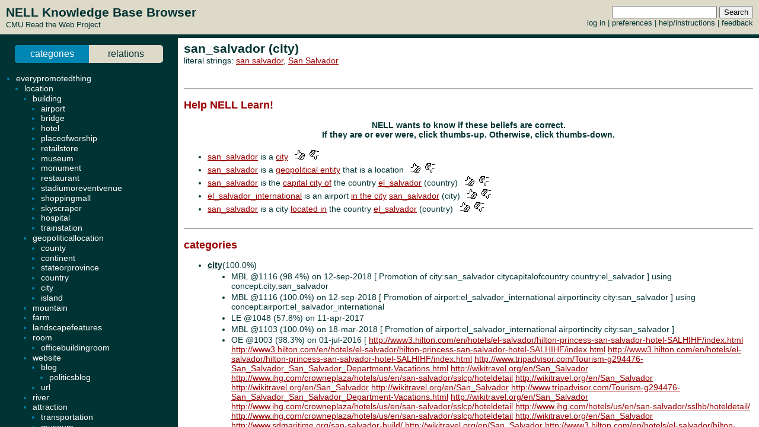

--- FILE ---
content_type: text/html; charset=UTF-8
request_url: http://rtw.ml.cmu.edu/rtw/kbbrowser/entity.php?id=city%3Asan_salvador
body_size: 6575
content:
<?
require_once('config.php');
?>
<html>
<head>
	<link rel="stylesheet" href="../css/browser.css" type="text/css">
</head>
<SCRIPT TYPE="text/javascript">
        if (parent.location.href == self.location.href) {
                if (window.location.href.replace)
                        window.location.replace('./city:san_salvador');
                else
                        // causes problems with back button, but works
                        window.location.href = './city:san_salvador';
        }
</SCRIPT>
<script type="text/javascript" src="../inc/geotags.js"></script>
<script type="text/javascript" src="../inc/jquery.min.js"></script>
<script type="text/javascript" src="http://google-maps-utility-library-v3.googlecode.com/svn/trunk/markerclusterer/src/markerclusterer_compiled.js"></script>
<script type="text/javascript">
jQuery.noConflict();
(function($) {
	$(function() {
		$("#maptoggle").click(function() {
			console.log("click");
			$("#map").slideToggle();
		});
		$(".zoom-map").click(function() {
			var id = $(this).attr("id");
			console.log(id);
			id = id.substring(5,id.length);
			console.log(id);
			$("#map").slideDown();
			zoomOnLocation(geotags.dataByEid[id]);
		});
	});
	console.log("entity initialized.");
})(jQuery);
geotags.data = [
];
geotags.dataByEid = {};
for (var i=0;i<geotags.data.length;i++) { geotags.dataByEid[geotags.data[i].title] = geotags.data[i]; }

</script>
<style>
#mappane {float:right; width:400px;}
#maptoggle {text-align:right;padding-bottom:5px;}
#map {xdisplay:none;height:360px;xmargin:20px 40px; }
#geotags-info {margin-right:10px}
#geotags-info th { font-size:10pt; text-align:left }
#geotags-info td { font-size:9pt; text-align:left }
#geotags-info .label {color:#999;xtext-align:right;padding-right:5px;xwidth:80px;padding-top:5px}
</style>


<SCRIPT TYPE="text/javascript">
  top.document.title = "san_salvador (city) - Read the Web :: NELL KnowledgeBase Browser";
</SCRIPT>
<link href="../css/jquery.qtip.css" rel="stylesheet" type="text/css"/><link href="../css/smoothness/jquery-ui-1.8.7.custom.css" rel="stylesheet" type="text/css"/><script type="text/javascript" src="../inc/jquery.min.js"></script><script type="text/javascript" src="../inc/jquery-ui-1.8.7.custom.min.js"></script><script type="text/javascript" src="../inc/jquery.qtip.min.js"></script>
<script type="text/javascript">

function get_imgfb_state(imgsrc) {
  var lastpart = imgsrc.substring(imgsrc.length-5);
  if (lastpart == "1.gif") return 1;
  else return 0;
}

function commit_feedback(element_id) {
  var factid;
  var stateval;
  if (element_id.substring(0,5) == "fbimg") {
    var lastdash = element_id.lastIndexOf("-");
    factid = element_id.substring(lastdash+1);
    stateval = get_imgfb_state($("#" + element_id).attr("src"));
  } else if (element_id.substring(0,6) == "fbtext") {
    var factid = element_id.substring(element_id.lastIndexOf("-")+1);
    var stateval = $("#" + element_id).val();
  } else {
    alert("Internal error: unrecognized element id " + element_id + "\nFeedback not recorded!");
    return;
  }
  var indicatedval = $("#fbhidden-" + factid).val();

  $.post("feedback.php", { action: "event", controlid: element_id, indicated: indicatedval, state: stateval, from: "2018-09-14 00:42:49" },
         function(data) {
           if (data.substring(0,2) != "ok") {
             alert("Error recording feedback\n" + data);
           } else {
             var results = data.split("=");
             if (results[0] != "ok") {
                 alert("Error parsing server feedback response \"" + results[0] + "\"");
                 return;
             }
             for (var index in results) {
               var cmd = $.trim(results[index]);
               if (cmd == "ok" || cmd == "") continue;
               var elements = cmd.split("||");
               var targets = $("#fbimg-" + elements[0] + "-" + elements[1] + "-" + elements[2]);
               if (targets.length > 0) {
                 targets.attr("src", "../img/fb-" + elements[0] + "-" + elements[3] + ".gif");
                 targets.qtip("option", "content.text", elements[4]);
               }
             }
           }
         });
}

function commit_pfeedback(element_id) {
  if (element_id.substring(0,7) == "pfbtext") {
    var keyval = element_id.substring(element_id.lastIndexOf("-")+1);
    var valval = $("#" + element_id).val();
    $.post("feedback.php", { action: "setp", pid: -1, key: keyval, val: valval, from: "2018-09-14 00:42:49" },
         function(data) {
           if (data.substring(0,2) != "ok") {
             alert("Error recording feedback\n" + data);
           } else {
             var results = data.split("=");
             if (results[0] != "ok") {
                 alert("Error parsing server feedback response \"" + results[0] + "\"");
                 return;
             }
             var riestate = $.trim(results[1]).split(" ");
             var rieval = 0;
             if (riestate[0] > 0 || riestate[1] > 0) rieval = 1;
             var okival = 0;
             if (riestate[2] > 0 || riestate[3] > 0) okival = 1;
             $(".pfbpopup[id^='pfbimg-rie']").attr("src", "../img/fb-baloon-" + rieval + ".gif");
             $(".pfbpopup[id^='pfbimg-oki']").attr("src", "../img/fb-baloon-" + okival + ".gif");
           }
         });
           
  } else {
    alert("Internal error: unrecognized element id " + element_id + "\nFeedback not recorded!");
    return;
  }
}

$(document).ready(function() {
  targets = $("#show_feedback");
  if (targets.length > 0) targets.attr("value", "all");

  $(".fbpopup").click(function() {
    var element_id = $(this).attr("id");
    var lastdash = element_id.lastIndexOf("-");
    factid = element_id.substring(lastdash+1);
    $.get("fbpopup.php", { fbid: factid },
         function(data) {
           $("<div></div>").html(data)
             .dialog({
               title: "All Current Feedback",
               modal: true,
               width: 800,
             });
           })
  });
  $(".fbpopup").qtip({content: {text: false}, show: {effect: false}, hide: {effect: false}, style: {classes: "ui-tooltip-dark", tip: false}});

  $(".pfbpopup").click(function() {
    var element_id = $(this).attr("id");
    var lastdash = element_id.lastIndexOf("-");
    predid = element_id.substring(lastdash+1);
    $.get("fbpopup.php", { pid: predid },
         function(data) {
           $("<div></div>").html(data)
             .dialog({
               title: "All Current Settings",
               modal: true,
               width: 600,
             });
           })
  });
  $(".pfbpopup").qtip({content: {text: false}, show: {effect: false}, hide: {effect: false}, position: {at: "bottom left", my: "top right"}, style: {classes: "ui-tooltip-dark", tip: false}});

  $(".fbimg").click(function(event) {
    commit_feedback($(this).attr("id"));
  });
  $(".fbimg").qtip({content: {text: false}, show: {effect: false}, hide: {effect: false}, style: {classes: "ui-tooltip-dark", tip: false}});
  $(".fbstatic").qtip({content: {text: false}, show: {effect: false}, hide: {effect: false}, style: {classes: "ui-tooltip-dark", tip: false}});

  $(".fbtext").focusout(function(event) {
    if ($(this).attr("value") != $(this).attr("name")) {
      $(this).attr("name", $(this).attr("value"));
      commit_feedback($(this).attr("id"));
    }
  });
  $(".fbtext").keypress(function(event) {
    var keycode = (event.keyCode ? event.keyCode : event.which);
    if(keycode == "13") {
      commit_feedback($(this).attr("id"));
      var textboxes = $(".fbtext");
      var current = textboxes.index(this);
      if (textboxes[current + 1] != null) {
        next = textboxes[current + 1]
        next.focus(); 
        next.select();
      }
      event.stopPropagation();
    }
  });

  $(".pfbtext").focusout(function(event) {
    if ($(this).attr("value") != $(this).attr("name")) {
      $(this).attr("name", $(this).attr("value"));
      commit_pfeedback($(this).attr("id"));
    }
  });
  $(".pfbtext").keypress(function(event) {
    var keycode = (event.keyCode ? event.keyCode : event.which);
    if(keycode == "13") {
      commit_pfeedback($(this).attr("id"));
      var textboxes = $(".pfbtext");
      var current = textboxes.index(this);
      if (textboxes[current + 1] != null) {
        next = textboxes[current + 1]
        next.focus();
        next.select();
      }
      event.stopPropagation();
    }
  });

  $(".entls").mouseenter(function(event) {
    if ($(this).qtip("api")) {
    } else {
      $(this).qtip({
        content: { text: "...", ajax: {url: "literals.php", type: "GET", data: { id : $(this).attr("id") }}},
        show: {effect: false}, hide: {effect: false}, style: {classes: "ui-tooltip-dark", tip: false}
      });
      $(this).qtip("show", event);
    }
  });
});
</script>
<body id="entity" onLoad="javascript: geotags.loaders[geotags.loaders.length]=addSourceMarkers;loadScript();">
<h1>san_salvador (city)</h1>
<p>literal strings: <a target="_blank" href="http://www.google.com/search?q=%22san+salvador%22">san salvador</a>, <a target="_blank" href="http://www.google.com/search?q=%22San+Salvador%22">San Salvador</a><br>
</p>

<br><hr><h2>Help NELL Learn!</h2><h3>NELL wants to know if these beliefs are correct.<br>If they are or ever were, click thumbs-up.  Otherwise, click thumbs-down.</h3><br>
<ul><li><a target="_top" href="./city:san_salvador">san_salvador</a> is a <a target="_top" href="./pred:city">city</a> &nbsp&nbsp<img class="fbimg" id="fbimg-tup-tup-963032" src="../img/fb-tup-0.gif" title="Mark as Correct"/> &nbsp<img class="fbimg" id="fbimg-tdown-tdown-963032" src="../img/fb-tdown-0.gif" title="Mark as incorrect"/><input type="hidden" id="fbhidden-963032" value="san_salvador||city"/></li>
<li><a target="_top" href="./city:san_salvador">san_salvador</a> is a <a target="_top" href="./pred:geopoliticallocation">geopolitical entity</a> that is a location &nbsp&nbsp<img class="fbimg" id="fbimg-tup-tup-963035" src="../img/fb-tup-0.gif" title="Mark as Correct"/> &nbsp<img class="fbimg" id="fbimg-tdown-tdown-963035" src="../img/fb-tdown-0.gif" title="Mark as incorrect"/><input type="hidden" id="fbhidden-963035" value="san_salvador||geopoliticallocation"/></li>
<li><a target="_top" href="./city:san_salvador">san_salvador</a> is the <a target="_top" href="./pred:citycapitalofcountry">capital city of</a> the country <a class="entls" id="entls-281915" target="_top" href="./country:el_salvador">el_salvador</a> (country) &nbsp&nbsp<img class="fbimg" id="fbimg-tup-tup-963039" src="../img/fb-tup-0.gif" title="Mark as Correct"/> &nbsp<img class="fbimg" id="fbimg-tdown-tdown-963039" src="../img/fb-tdown-0.gif" title="Mark as incorrect"/><input type="hidden" id="fbhidden-963039" value="san_salvador||el_salvador||citycapitalofcountry||citycapitalofcountry||city||country"/></li>
<li><a target="_top" href="./airport:el_salvador_international">el_salvador_international</a> is an airport <a target="_top" href="./pred:airportincity">in the city</a> <a class="entls" id="entls-390153" target="_top" href="./city:san_salvador">san_salvador</a> (city) &nbsp&nbsp<img class="fbimg" id="fbimg-tup-tup-10288365s" src="../img/fb-tup-0.gif" title="Mark as Correct"/> &nbsp<img class="fbimg" id="fbimg-tdown-tdown-10288365s" src="../img/fb-tdown-0.gif" title="Mark as incorrect"/><input type="hidden" id="fbhidden-10288365s" value="san_salvador||san_salvador||cityhasairport||airportincity||city||city"/></li>
<li><a target="_top" href="./city:san_salvador">san_salvador</a> is a city <a target="_top" href="./pred:citylocatedincountry">located in</a> the country <a class="entls" id="entls-281915" target="_top" href="./country:el_salvador">el_salvador</a> (country) &nbsp&nbsp<img class="fbimg" id="fbimg-tup-tup-963045" src="../img/fb-tup-0.gif" title="Mark as Correct"/> &nbsp<img class="fbimg" id="fbimg-tdown-tdown-963045" src="../img/fb-tdown-0.gif" title="Mark as incorrect"/><input type="hidden" id="fbhidden-963045" value="san_salvador||el_salvador||citylocatedincountry||citylocatedincountry||city||country"/></li>
</ul><br><hr>


		<h2>categories</h2>
	<ul>
<li class="predicate "><strong><a target="_top" href="./pred:city">city</a></strong>(100.0%)</li><ul class=""><li>MBL @1116 (98.4%) on 12-sep-2018 [&nbsp;Promotion of city:san_salvador citycapitalofcountry country:el_salvador&nbsp;] using concept:city:san_salvador</li><li>MBL @1116 (100.0%) on 12-sep-2018 [&nbsp;Promotion of airport:el_salvador_international airportincity city:san_salvador&nbsp;] using concept:airport:el_salvador_international</li><li>LE @1048 (57.8%) on 11-apr-2017</li><li>MBL @1103 (100.0%) on 18-mar-2018 [&nbsp;Promotion of airport:el_salvador_international airportincity city:san_salvador&nbsp;] </li><li>OE @1003 (98.3%) on 01-jul-2016 [&nbsp;<a target="_blank" href="http://www3.hilton.com/en/hotels/el-salvador/hilton-princess-san-salvador-hotel-SALHIHF/index.html">http://www3.hilton.com/en/hotels/el-salvador/hilton-princess-san-salvador-hotel-SALHIHF/index.html</a> <a target="_blank" href="http://www3.hilton.com/en/hotels/el-salvador/hilton-princess-san-salvador-hotel-SALHIHF/index.html">http://www3.hilton.com/en/hotels/el-salvador/hilton-princess-san-salvador-hotel-SALHIHF/index.html</a> <a target="_blank" href="http://www3.hilton.com/en/hotels/el-salvador/hilton-princess-san-salvador-hotel-SALHIHF/index.html">http://www3.hilton.com/en/hotels/el-salvador/hilton-princess-san-salvador-hotel-SALHIHF/index.html</a> <a target="_blank" href="http://www.tripadvisor.com/Tourism-g294476-San_Salvador_San_Salvador_Department-Vacations.html">http://www.tripadvisor.com/Tourism-g294476-San_Salvador_San_Salvador_Department-Vacations.html</a> <a target="_blank" href="http://wikitravel.org/en/San_Salvador">http://wikitravel.org/en/San_Salvador</a> <a target="_blank" href="http://www.ihg.com/crowneplaza/hotels/us/en/san-salvador/sslcp/hoteldetail">http://www.ihg.com/crowneplaza/hotels/us/en/san-salvador/sslcp/hoteldetail</a> <a target="_blank" href="http://wikitravel.org/en/San_Salvador">http://wikitravel.org/en/San_Salvador</a> <a target="_blank" href="http://wikitravel.org/en/San_Salvador">http://wikitravel.org/en/San_Salvador</a> <a target="_blank" href="http://wikitravel.org/en/San_Salvador">http://wikitravel.org/en/San_Salvador</a> <a target="_blank" href="http://www.tripadvisor.com/Tourism-g294476-San_Salvador_San_Salvador_Department-Vacations.html">http://www.tripadvisor.com/Tourism-g294476-San_Salvador_San_Salvador_Department-Vacations.html</a> <a target="_blank" href="http://wikitravel.org/en/San_Salvador">http://wikitravel.org/en/San_Salvador</a> <a target="_blank" href="http://www.ihg.com/crowneplaza/hotels/us/en/san-salvador/sslcp/hoteldetail">http://www.ihg.com/crowneplaza/hotels/us/en/san-salvador/sslcp/hoteldetail</a> <a target="_blank" href="http://www.ihg.com/hotels/us/en/san-salvador/sslhb/hoteldetail/">http://www.ihg.com/hotels/us/en/san-salvador/sslhb/hoteldetail/</a> <a target="_blank" href="http://www.ihg.com/crowneplaza/hotels/us/en/san-salvador/sslcp/hoteldetail">http://www.ihg.com/crowneplaza/hotels/us/en/san-salvador/sslcp/hoteldetail</a> <a target="_blank" href="http://wikitravel.org/en/San_Salvador">http://wikitravel.org/en/San_Salvador</a> <a target="_blank" href="http://www.sdmaritime.org/san-salvador-build/">http://www.sdmaritime.org/san-salvador-build/</a> <a target="_blank" href="http://wikitravel.org/en/San_Salvador">http://wikitravel.org/en/San_Salvador</a> <a target="_blank" href="http://www3.hilton.com/en/hotels/el-salvador/hilton-princess-san-salvador-hotel-SALHIHF/index.html">http://www3.hilton.com/en/hotels/el-salvador/hilton-princess-san-salvador-hotel-SALHIHF/index.html</a> <a target="_blank" href="http://wikitravel.org/en/San_Salvador">http://wikitravel.org/en/San_Salvador</a> <a target="_blank" href="http://www3.hilton.com/en/hotels/el-salvador/hilton-princess-san-salvador-hotel-SALHIHF/index.html">http://www3.hilton.com/en/hotels/el-salvador/hilton-princess-san-salvador-hotel-SALHIHF/index.html</a> &nbsp;] using san_salvador</li></ul>
<li class="predicate "><strong><a target="_top" href="./pred:geopoliticalorganization">geopoliticalorganization</a></strong>(100.0%)</li><ul class=""><li>OE @1024 (85.2%) on 27-oct-2016 [&nbsp;<a target="_blank" href="http://www.tripadvisor.com/Tourism-g294476-San_Salvador_San_Salvador_Department-Vacations.html">http://www.tripadvisor.com/Tourism-g294476-San_Salvador_San_Salvador_Department-Vacations.html</a> <a target="_blank" href="http://www3.hilton.com/en/hotels/el-salvador/hilton-princess-san-salvador-hotel-SALHIHF/index.html">http://www3.hilton.com/en/hotels/el-salvador/hilton-princess-san-salvador-hotel-SALHIHF/index.html</a> <a target="_blank" href="http://www3.hilton.com/en/hotels/el-salvador/hilton-princess-san-salvador-hotel-SALHIHF/index.html">http://www3.hilton.com/en/hotels/el-salvador/hilton-princess-san-salvador-hotel-SALHIHF/index.html</a> <a target="_blank" href="http://wikitravel.org/en/San_Salvador">http://wikitravel.org/en/San_Salvador</a> <a target="_blank" href="http://www3.hilton.com/en/hotels/el-salvador/hilton-princess-san-salvador-hotel-SALHIHF/index.html">http://www3.hilton.com/en/hotels/el-salvador/hilton-princess-san-salvador-hotel-SALHIHF/index.html</a> <a target="_blank" href="http://wikitravel.org/en/San_Salvador">http://wikitravel.org/en/San_Salvador</a> <a target="_blank" href="http://wikitravel.org/en/San_Salvador">http://wikitravel.org/en/San_Salvador</a> <a target="_blank" href="http://www.ihg.com/holidayinn/hotels/us/en/san-salvador/sslrc/hoteldetail">http://www.ihg.com/holidayinn/hotels/us/en/san-salvador/sslrc/hoteldetail</a> <a target="_blank" href="http://www.ihg.com/holidayinn/hotels/us/en/san-salvador/sslrc/hoteldetail">http://www.ihg.com/holidayinn/hotels/us/en/san-salvador/sslrc/hoteldetail</a> <a target="_blank" href="http://www.ldschurchtemples.com/sansalvador/">http://www.ldschurchtemples.com/sansalvador/</a> <a target="_blank" href="http://wikitravel.org/en/San_Salvador">http://wikitravel.org/en/San_Salvador</a> <a target="_blank" href="http://wikitravel.org/en/San_Salvador">http://wikitravel.org/en/San_Salvador</a> <a target="_blank" href="http://wikitravel.org/en/San_Salvador">http://wikitravel.org/en/San_Salvador</a> <a target="_blank" href="http://wikitravel.org/en/San_Salvador">http://wikitravel.org/en/San_Salvador</a> <a target="_blank" href="http://wikitravel.org/en/San_Salvador">http://wikitravel.org/en/San_Salvador</a> <a target="_blank" href="http://www.ihg.com/crowneplaza/hotels/us/en/san-salvador/sslcp/hoteldetail">http://www.ihg.com/crowneplaza/hotels/us/en/san-salvador/sslcp/hoteldetail</a> <a target="_blank" href="http://www.ihg.com/crowneplaza/hotels/us/en/san-salvador/sslcp/hoteldetail">http://www.ihg.com/crowneplaza/hotels/us/en/san-salvador/sslcp/hoteldetail</a> <a target="_blank" href="http://www.sdmaritime.org/san-salvador-build/">http://www.sdmaritime.org/san-salvador-build/</a> <a target="_blank" href="http://wikitravel.org/en/San_Salvador">http://wikitravel.org/en/San_Salvador</a> &nbsp;] using san_salvador</li><li>CPL @1111 (94.4%) on 25-jun-2018 [&nbsp;"_ 's World Trade Center" "NGO based in _" "_ 's historic center" "Republics of _" "such cities as _" "citizens of _" "_ is a cosmopolitan city" "U.S. embassy in _" "capital cities of _" "American embassy in _" "Israeli embassy in _" "triumphal entry into _" "capital of _" "beautiful island of _" "computer resevation system in _" "northwest coast of _" "Labs My Trips/Alerts Travel Guide Cheap Flights from _" "historic centre of _" "metropolitan areas of _" "cities like _" "big cities like _" "archbishop of _" "beaches in _" "resevation system in _" "larger cities like _" "_ Get an online CV" "Guide Cheap Flights from _" "resort of _" "old guy from _" "embassies in _" "governor of _" "station chief in _" "town of _" "east coast of _" "_ 's International Airport" "_ 's downtown core" "eastern suburbs of _" "government of _" "_ is the capital city" "capitals such as _" "coast of _" "computer reservation system in _" "refugee camp in _" "shores of _" "hotel options in _" "_ 's University" "Central American country of _" "attorney general of _" "beach in _" "Spanish language schools in _" "_ 's international airport" "American cities like _" "provincial capital of _" "recent earthquake in _" "_ 's capital" "Travel Guide Cheap Flights from _" "FareCompare Labs My Trips/Alerts Travel Guide Cheap Flights from _" "west coast of _" "historic center of _" "capital city of _" "_ is a tropical country" "recent immigrant from _" "cities of _" "French embassy in _" "CIA station chief in _" "U.S. embassies in _" "waters off _" "eastern suburb of _" "US embassy in _" "city of _" "U.S. mission in _" "Government of _" "liaison office in _" "province of _" "My Trips/Alerts Travel Guide Cheap Flights from _" "island of _" "international cities such as _" "American country of _" "islands of _" "beaches of _" "_ is not the only country" "Trips/Alerts Travel Guide Cheap Flights from _" "reservation system in _" "vibrant city of _"&nbsp;] using san_salvador</li><li>SEAL @586 (50.0%) on 04-jun-2012 [&nbsp;<a target="_blank" href="http://www.wegotplayers.com/signup">1</a>&nbsp;] using san_salvador</li></ul>
<li class="predicate "><strong><a target="_top" href="./pred:visualizablescene">visualizablescene</a></strong>(100.0%)</li><ul class=""><li>CPL @1105 (97.0%) on 25-mar-2018 [&nbsp;"real estate in _" "hotels in _" "hotel in _" "resorts in _" "current weather in _" "airlines flight from _"&nbsp;] using san_salvador</li><li>OE @986 (93.9%) on 21-mar-2016 [&nbsp;<a target="_blank" href="http://www3.hilton.com/en/hotels/el-salvador/hilton-princess-san-salvador-hotel-SALHIHF/index.html">http://www3.hilton.com/en/hotels/el-salvador/hilton-princess-san-salvador-hotel-SALHIHF/index.html</a> <a target="_blank" href="http://wikitravel.org/en/San_Salvador">http://wikitravel.org/en/San_Salvador</a> <a target="_blank" href="http://www3.hilton.com/en/hotels/el-salvador/hilton-princess-san-salvador-hotel-SALHIHF/index.html">http://www3.hilton.com/en/hotels/el-salvador/hilton-princess-san-salvador-hotel-SALHIHF/index.html</a> <a target="_blank" href="http://www.tripadvisor.com/Tourism-g294476-San_Salvador_San_Salvador_Department-Vacations.html">http://www.tripadvisor.com/Tourism-g294476-San_Salvador_San_Salvador_Department-Vacations.html</a> <a target="_blank" href="http://www.ihg.com/crowneplaza/hotels/us/en/san-salvador/sslcp/hoteldetail">http://www.ihg.com/crowneplaza/hotels/us/en/san-salvador/sslcp/hoteldetail</a> <a target="_blank" href="http://www3.hilton.com/en/hotels/el-salvador/hilton-princess-san-salvador-hotel-SALHIHF/index.html">http://www3.hilton.com/en/hotels/el-salvador/hilton-princess-san-salvador-hotel-SALHIHF/index.html</a> <a target="_blank" href="http://www.ihg.com/hotels/us/en/san-salvador/sslhb/hoteldetail/">http://www.ihg.com/hotels/us/en/san-salvador/sslhb/hoteldetail/</a> <a target="_blank" href="http://www3.hilton.com/en/hotels/el-salvador/hilton-princess-san-salvador-hotel-SALHIHF/index.html">http://www3.hilton.com/en/hotels/el-salvador/hilton-princess-san-salvador-hotel-SALHIHF/index.html</a> <a target="_blank" href="http://wikitravel.org/en/San_Salvador">http://wikitravel.org/en/San_Salvador</a> <a target="_blank" href="http://www.sdmaritime.org/san-salvador-build/">http://www.sdmaritime.org/san-salvador-build/</a> <a target="_blank" href="http://wikitravel.org/en/San_Salvador">http://wikitravel.org/en/San_Salvador</a> <a target="_blank" href="http://wikitravel.org/en/San_Salvador">http://wikitravel.org/en/San_Salvador</a> <a target="_blank" href="http://www.tripadvisor.com/Tourism-g294476-San_Salvador_San_Salvador_Department-Vacations.html">http://www.tripadvisor.com/Tourism-g294476-San_Salvador_San_Salvador_Department-Vacations.html</a> <a target="_blank" href="http://wikitravel.org/en/San_Salvador">http://wikitravel.org/en/San_Salvador</a> <a target="_blank" href="http://wikitravel.org/en/San_Salvador">http://wikitravel.org/en/San_Salvador</a> <a target="_blank" href="http://wikitravel.org/en/San_Salvador">http://wikitravel.org/en/San_Salvador</a> <a target="_blank" href="http://wikitravel.org/en/San_Salvador">http://wikitravel.org/en/San_Salvador</a> &nbsp;] using san_salvador</li></ul>
<li class="predicate "><strong><a target="_top" href="./pred:geopoliticallocation">geopoliticallocation</a></strong>(95.5%)</li><ul class=""><li>OE @982 (90.2%) on 29-feb-2016 [&nbsp;<a target="_blank" href="http://www3.hilton.com/en/hotels/el-salvador/hilton-princess-san-salvador-hotel-SALHIHF/index.html">http://www3.hilton.com/en/hotels/el-salvador/hilton-princess-san-salvador-hotel-SALHIHF/index.html</a> <a target="_blank" href="http://www3.hilton.com/en/hotels/el-salvador/hilton-princess-san-salvador-hotel-SALHIHF/index.html">http://www3.hilton.com/en/hotels/el-salvador/hilton-princess-san-salvador-hotel-SALHIHF/index.html</a> <a target="_blank" href="http://wikitravel.org/en/San_Salvador">http://wikitravel.org/en/San_Salvador</a> <a target="_blank" href="http://www3.hilton.com/en/hotels/el-salvador/hilton-princess-san-salvador-hotel-SALHIHF/index.html">http://www3.hilton.com/en/hotels/el-salvador/hilton-princess-san-salvador-hotel-SALHIHF/index.html</a> <a target="_blank" href="http://www3.hilton.com/en/hotels/el-salvador/hilton-princess-san-salvador-hotel-SALHIHF/index.html">http://www3.hilton.com/en/hotels/el-salvador/hilton-princess-san-salvador-hotel-SALHIHF/index.html</a> <a target="_blank" href="http://wikitravel.org/en/San_Salvador">http://wikitravel.org/en/San_Salvador</a> <a target="_blank" href="http://www.tripadvisor.com/Tourism-g294476-San_Salvador_San_Salvador_Department-Vacations.html">http://www.tripadvisor.com/Tourism-g294476-San_Salvador_San_Salvador_Department-Vacations.html</a> <a target="_blank" href="http://wikitravel.org/en/San_Salvador">http://wikitravel.org/en/San_Salvador</a> <a target="_blank" href="http://wikitravel.org/en/San_Salvador">http://wikitravel.org/en/San_Salvador</a> <a target="_blank" href="http://www.ihg.com/holidayinn/hotels/us/en/san-salvador/sslrc/hoteldetail">http://www.ihg.com/holidayinn/hotels/us/en/san-salvador/sslrc/hoteldetail</a> <a target="_blank" href="http://www.ihg.com/holidayinn/hotels/us/en/san-salvador/sslrc/hoteldetail">http://www.ihg.com/holidayinn/hotels/us/en/san-salvador/sslrc/hoteldetail</a> <a target="_blank" href="http://www.ihg.com/hotels/us/en/san-salvador/sslhb/hoteldetail/">http://www.ihg.com/hotels/us/en/san-salvador/sslhb/hoteldetail/</a> <a target="_blank" href="http://wikitravel.org/en/San_Salvador">http://wikitravel.org/en/San_Salvador</a> <a target="_blank" href="http://www.ihg.com/crowneplaza/hotels/us/en/san-salvador/sslcp/hoteldetail">http://www.ihg.com/crowneplaza/hotels/us/en/san-salvador/sslcp/hoteldetail</a> <a target="_blank" href="http://wikitravel.org/en/San_Salvador">http://wikitravel.org/en/San_Salvador</a> <a target="_blank" href="http://www.ihg.com/crowneplaza/hotels/us/en/san-salvador/sslcp/hoteldetail">http://www.ihg.com/crowneplaza/hotels/us/en/san-salvador/sslcp/hoteldetail</a> <a target="_blank" href="http://wikitravel.org/en/San_Salvador">http://wikitravel.org/en/San_Salvador</a> <a target="_blank" href="http://www.tripadvisor.com/Tourism-g294476-San_Salvador_San_Salvador_Department-Vacations.html">http://www.tripadvisor.com/Tourism-g294476-San_Salvador_San_Salvador_Department-Vacations.html</a> <a target="_blank" href="http://www.ihg.com/crowneplaza/hotels/us/en/san-salvador/sslcp/hoteldetail">http://www.ihg.com/crowneplaza/hotels/us/en/san-salvador/sslcp/hoteldetail</a> &nbsp;] using san_salvador</li><li>CPL @1115 (89.6%) on 26-aug-2018 [&nbsp;"real estate in _" "hotels in _" "hotel in _" "resorts in _" "estate in _"&nbsp;] using san_salvador</li><li>SEAL @809 (53.8%) on 31-jan-2014 [&nbsp;<a target="_blank" href="http://www.relaxladies.com/escorts-mexico-df">1</a> <a target="_blank" href="http://www.relaxladies.com/escorts-dubai">2</a>&nbsp;] using san_salvador</li></ul>
	</ul>
		<h2>relations</h2>
	
	
	<ul><ul>

	
</ul><li class="predicate "><strong><a target="_top" href="./pred:citycapitalofcountry">citycapitalofcountry</a></strong></li><ul><li class=""><a class="entls" id="entls-281915" target="_top" href="./country:el_salvador">el_salvador</a> (country) (98.4%)</li><ul class="src "><li>CPL @1094 (98.4%) on 01-jan-2018 [&nbsp;"arg2 and the world About arg1" "arg2 Travel Books on arg1" "arg2 National Symphony Orchestra in arg1" "arg2 Capital city arg1" "arg2 capital city of arg1" "arg2 based in places like arg1"&nbsp;] using (san_salvador, el_salvador)</li></ul>
</ul><li class="predicate "><strong><a target="_top" href="./pred:cityhasairport">cityhasairport</a></strong></li><ul><li class=""><a class="entls" id="entls-6510562" target="_top" href="./airport:el_salvador_international">el_salvador_international</a> (100.0%)</li><ul class="src "><li>OE @821 (100.0%) on 09-mar-2014 [&nbsp;<a target="_blank" href=""></a> <a target="_blank" href=""></a> <a target="_blank" href=""></a> <a target="_blank" href=""></a> <a target="_blank" href=""></a> <a target="_blank" href=""></a> <a target="_blank" href=""></a> <a target="_blank" href=""></a> <a target="_blank" href=""></a> <a target="_blank" href=""></a> <a target="_blank" href=""></a> &nbsp;] using (el_salvador_international, san_salvador)</li><li>CPL @1094 (98.4%) on 01-jan-2018 [&nbsp;"arg1 Airport in arg2" "arg1 Airport Car deals arg2" "arg1 Airport Search flights to arg2" "arg1 Airport Flights to arg2" "arg1 Airport Flights from arg2" "arg1 Airport is located in arg2"&nbsp;] using (el_salvador_international, san_salvador)</li></ul>
</ul><li class="predicate "><strong><a target="_top" href="./pred:citylocatedincountry">citylocatedincountry</a></strong></li><ul><li class=""><a class="entls" id="entls-281915" target="_top" href="./country:el_salvador">el_salvador</a> (country) (100.0%)</li><ul class="src "><li>PRA @960 (100.0%) on 10-nov-2015 [&nbsp;"Y~_z-concept:stateorprovince:states~concept:statelocatedingeopoliticallocation,concept:geopoliticallocationcontainscountry" "Y~_z-concept:stateorprovince:states~concept:statelocatedingeopoliticallocation" "Y~X0~concept:mutualproxyfor,concept:countrycapital,concept:proxyfor" "Y~X0~concept:cityhasairport,concept:subpartof,concept:citylocatedingeopoliticallocation" "Y~X0~concept:proxyfor,concept:countrycapital,concept:proxyfor"&nbsp;] using (san_salvador, el_salvador)</li><li>Sempasre @1048 (75.0%) on 11-apr-2017 [&nbsp;"Alianza plays its home games at Estadio Cuscatl??n in San Salvador , El Salvador ."&nbsp;] using (san_salvador, el_salvador)</li><li>SEAL @167 (93.8%) on 17-nov-2010 [&nbsp;<a target="_blank" href="http://tunein.com/radio/Trans-World-Radio-1233-s14150/">1</a> <a target="_blank" href="http://www.happyzebra.com/timezones-worldclock/difference-between-Limassol-and-San%20Salvador.php">2</a> <a target="_blank" href="http://www.timezonedistance.com/difference-between-San%20Salvador-El%20Salvador-and-Limassol-Cyprus.php">3</a> <a target="_blank" href="http://www.pkf.com/pkf-firms?countries=cayman+islands%2Ccyprus%2Cel+salvador">4</a>&nbsp;] using (san_salvador, el_salvador)</li><li>CPL @1094 (98.4%) on 01-jan-2018 [&nbsp;"arg2 and the world About arg1" "arg2 You are looking at arg1" "arg2 Export of personal effects to arg1" "arg2 National Symphony Orchestra in arg1" "arg2 Capital city arg1" "arg2 based in places like arg1"&nbsp;] using (san_salvador, el_salvador)</li></ul>
</ul><li class="predicate "><strong><a target="_top" href="./pred:mutualproxyfor">mutualproxyfor</a></strong></li><ul><li class=""><a class="entls" id="entls-281915" target="_top" href="./country:el_salvador">el_salvador</a> (country) (99.2%)</li><ul class="src "><li>SEAL @182 (75.0%) on 04-jan-2011 [&nbsp;<a target="_blank" href="http://www.itry2fly.com/">1</a> <a target="_blank" href="http://www.topweddinglinks.com/Elopement.html">2</a>&nbsp;] using (el_salvador, san_salvador)</li><li>SEAL @182 (75.0%) on 04-jan-2011 [&nbsp;<a target="_blank" href="http://www.itry2fly.com/">1</a> <a target="_blank" href="http://www.topweddinglinks.com/Elopement.html">2</a>&nbsp;] using (san_salvador, el_salvador)</li></ul>
<li class=""><a class="entls" id="entls-281885" target="_top" href="./city:el_salvador">el_salvador</a> (city) (93.8%)</li><ul class="src "><li>SEAL @182 (75.0%) on 04-jan-2011 [&nbsp;<a target="_blank" href="http://www.itry2fly.com/">1</a> <a target="_blank" href="http://www.topweddinglinks.com/Elopement.html">2</a>&nbsp;] using (el_salvador, san_salvador)</li><li>SEAL @182 (75.0%) on 04-jan-2011 [&nbsp;<a target="_blank" href="http://www.itry2fly.com/">1</a> <a target="_blank" href="http://www.topweddinglinks.com/Elopement.html">2</a>&nbsp;] using (san_salvador, el_salvador)</li></ul>
<li class=""><a class="entls" id="entls-281885" target="_top" href="./city:el_salvador">el_salvador</a> (city) (93.8%)</li><ul class="src "><li>SEAL @182 (75.0%) on 04-jan-2011 [&nbsp;<a target="_blank" href="http://www.itry2fly.com/">1</a> <a target="_blank" href="http://www.topweddinglinks.com/Elopement.html">2</a>&nbsp;] using (el_salvador, san_salvador)</li><li>SEAL @182 (75.0%) on 04-jan-2011 [&nbsp;<a target="_blank" href="http://www.itry2fly.com/">1</a> <a target="_blank" href="http://www.topweddinglinks.com/Elopement.html">2</a>&nbsp;] using (san_salvador, el_salvador)</li></ul>
<p align=center><h3>NELL has only weak evidence for items listed in grey</h3></p></ul><li class="predicate candidate"><strong><a target="_top" href="./pred:citycapitalofcountry">citycapitalofcountry</a></strong></li><ul><li class="candidate"><a class="entls" id="entls-544304" target="_top" href="./country:republic_of_el_salvador">republic_of_el_salvador</a></li><ul class="src candidate"><li>SEAL @334 (87.5%) on 04-jul-2011 [&nbsp;<a target="_blank" href="http://www.top40-charts.info/?title=List_of_North_American_countries">1</a> <a target="_blank" href="http://www.enotes.com/topic/List_of_sovereign_states_and_dependent_territories_in_North_America">2</a> <a target="_blank" href="http://www.artrocker.com/rrpedia/List_of_North_American_countries_and_territories">3</a>&nbsp;] using (san_salvador, republic_of_el_salvador)</li></ul>
</ul><li class="predicate candidate"><strong><a target="_top" href="./pred:citycapitalofstate">citycapitalofstate</a></strong></li><ul><li class="candidate"><a class="entls" id="entls-384709" target="_top" href="./stateorprovince:hidalgo">hidalgo</a></li><ul class="src candidate"><li>SEAL @337 (50.0%) on 07-jul-2011 [&nbsp;<a target="_blank" href="http://www.globalwarmingart.com/wiki/Wikipedia:Pachuca,_Hidalgo">1</a>&nbsp;] using (hidalgo, san_salvador)</li></ul>
</ul><li class="predicate candidate"><strong><a target="_top" href="./pred:cityhotels">cityhotels</a></strong></li><ul><li class="candidate"><a class="entls" id="entls-362599" target="_top" href="./hotel:intercontinental">intercontinental</a></li><ul class="src candidate"><li>CPL @1116 (75.0%) on 06-sep-2018 [&nbsp;"arg1 Hotels Group hotels in arg2" "arg1 Hotel in arg2"&nbsp;] using (intercontinental, san_salvador)</li></ul>
</ul><li class="predicate candidate"><strong><a target="_top" href="./pred:geopoliticallocationcontainsstate">geopoliticallocationcontainsstate</a></strong></li><ul><li class="candidate"><a class="entls" id="entls-15265" target="_top" href="./stateorprovince:states">states</a></li><ul class="src candidate"><li>CPL @1098 (75.0%) on 21-jan-2018 [&nbsp;"arg2 and then to the United arg1" "arg2 and the United arg1"&nbsp;] using (states, san_salvador)</li></ul>
</ul><li class="predicate candidate"><strong><a target="_top" href="./pred:inverseoflanguegeschoolincity">inverseoflanguegeschoolincity</a></strong></li><ul><li class="candidate"><a class="entls" id="entls-389900" target="_top" href="./language:spanish_language">spanish_language</a></li><ul class="src candidate"><li>SEAL @596 (50.0%) on 17-jun-2012 [&nbsp;<a target="_blank" href="http://www.ranker.com/list/countries-where-spanish-is-the-official-language/best-world-journeys">1</a>&nbsp;] using (spanish_language, san_salvador)</li></ul>
</ul><li class="predicate candidate"><strong><a target="_top" href="./pred:mutualproxyfor">mutualproxyfor</a></strong></li><ul><li class="candidate"><a class="entls" id="entls-281334" target="_top" href="./mountainrange:el_salvador">el_salvador</a> (mountainrange)</li><ul class="src candidate"><li>SEAL @182 (75.0%) on 04-jan-2011 [&nbsp;<a target="_blank" href="http://www.itry2fly.com/">1</a> <a target="_blank" href="http://www.topweddinglinks.com/Elopement.html">2</a>&nbsp;] using (el_salvador, san_salvador)</li><li>SEAL @182 (75.0%) on 04-jan-2011 [&nbsp;<a target="_blank" href="http://www.itry2fly.com/">1</a> <a target="_blank" href="http://www.topweddinglinks.com/Elopement.html">2</a>&nbsp;] using (san_salvador, el_salvador)</li></ul>
</ul><li class="predicate candidate"><strong><a target="_top" href="./pred:citycapitalofcountry">citycapitalofcountry</a></strong></li><ul><li class="candidate"><a class="entls" id="entls-281885" target="_top" href="./city:el_salvador">el_salvador</a> (city)</li><ul class="src candidate"><li>CPL @1094 (98.4%) on 01-jan-2018 [&nbsp;"arg2 and the world About arg1" "arg2 Travel Books on arg1" "arg2 National Symphony Orchestra in arg1" "arg2 Capital city arg1" "arg2 capital city of arg1" "arg2 based in places like arg1"&nbsp;] using (san_salvador, el_salvador)</li></ul>
<li class="candidate"><a class="entls" id="entls-544305" target="_top" href="./ethnicgroup:salvadorans">salvadorans</a></li><ul class="src candidate"><li>CPL @1096 (50.0%) on 18-jan-2018 [&nbsp;"arg1 is the capitol of arg2"&nbsp;] using (san_salvador, salvadorans)</li></ul>
<li class="candidate"><a class="entls" id="entls-281334" target="_top" href="./mountainrange:el_salvador">el_salvador</a> (mountainrange)</li><ul class="src candidate"><li>CPL @1094 (98.4%) on 01-jan-2018 [&nbsp;"arg2 and the world About arg1" "arg2 Travel Books on arg1" "arg2 National Symphony Orchestra in arg1" "arg2 Capital city arg1" "arg2 capital city of arg1" "arg2 based in places like arg1"&nbsp;] using (san_salvador, el_salvador)</li></ul>
</ul><li class="predicate candidate"><strong><a target="_top" href="./pred:citylocatedincountry">citylocatedincountry</a></strong></li><ul><li class="candidate"><a class="entls" id="entls-275472" target="_top" href="./airport:central_america">central_america</a> (airport)</li><ul class="src candidate"><li>CPL @1095 (75.0%) on 17-jan-2018 [&nbsp;"arg1 The second largest city in arg2" "arg1 is the only city in arg2"&nbsp;] using (san_salvador, central_america)</li></ul>
<li class="candidate"><a class="entls" id="entls-275471" target="_top" href="./amphibian:central_america">central_america</a> (amphibian)</li><ul class="src candidate"><li>CPL @1095 (75.0%) on 17-jan-2018 [&nbsp;"arg1 The second largest city in arg2" "arg1 is the only city in arg2"&nbsp;] using (san_salvador, central_america)</li></ul>
<li class="candidate"><a class="entls" id="entls-281885" target="_top" href="./city:el_salvador">el_salvador</a> (city)</li><ul class="src candidate"><li>PRA @960 (100.0%) on 10-nov-2015 [&nbsp;"Y~_z-concept:stateorprovince:states~concept:statelocatedingeopoliticallocation,concept:geopoliticallocationcontainscountry" "Y~_z-concept:stateorprovince:states~concept:statelocatedingeopoliticallocation" "Y~X0~concept:mutualproxyfor,concept:countrycapital,concept:proxyfor" "Y~X0~concept:cityhasairport,concept:subpartof,concept:citylocatedingeopoliticallocation" "Y~X0~concept:proxyfor,concept:countrycapital,concept:proxyfor"&nbsp;] using (san_salvador, el_salvador)</li><li>Sempasre @1048 (75.0%) on 11-apr-2017 [&nbsp;"Alianza plays its home games at Estadio Cuscatl??n in San Salvador , El Salvador ."&nbsp;] using (san_salvador, el_salvador)</li><li>SEAL @167 (93.8%) on 17-nov-2010 [&nbsp;<a target="_blank" href="http://tunein.com/radio/Trans-World-Radio-1233-s14150/">1</a> <a target="_blank" href="http://www.happyzebra.com/timezones-worldclock/difference-between-Limassol-and-San%20Salvador.php">2</a> <a target="_blank" href="http://www.timezonedistance.com/difference-between-San%20Salvador-El%20Salvador-and-Limassol-Cyprus.php">3</a> <a target="_blank" href="http://www.pkf.com/pkf-firms?countries=cayman+islands%2Ccyprus%2Cel+salvador">4</a>&nbsp;] using (san_salvador, el_salvador)</li><li>CPL @1094 (98.4%) on 01-jan-2018 [&nbsp;"arg2 and the world About arg1" "arg2 You are looking at arg1" "arg2 Export of personal effects to arg1" "arg2 National Symphony Orchestra in arg1" "arg2 Capital city arg1" "arg2 based in places like arg1"&nbsp;] using (san_salvador, el_salvador)</li></ul>
<li class="candidate"><a class="entls" id="entls-275473" target="_top" href="./geopoliticallocation:central_america">central_america</a> (geopoliticallocation)</li><ul class="src candidate"><li>CPL @1095 (75.0%) on 17-jan-2018 [&nbsp;"arg1 The second largest city in arg2" "arg1 is the only city in arg2"&nbsp;] using (san_salvador, central_america)</li></ul>
<li class="candidate"><a class="entls" id="entls-281334" target="_top" href="./mountainrange:el_salvador">el_salvador</a> (mountainrange)</li><ul class="src candidate"><li>PRA @960 (100.0%) on 10-nov-2015 [&nbsp;"Y~_z-concept:stateorprovince:states~concept:statelocatedingeopoliticallocation,concept:geopoliticallocationcontainscountry" "Y~_z-concept:stateorprovince:states~concept:statelocatedingeopoliticallocation" "Y~X0~concept:mutualproxyfor,concept:countrycapital,concept:proxyfor" "Y~X0~concept:cityhasairport,concept:subpartof,concept:citylocatedingeopoliticallocation" "Y~X0~concept:proxyfor,concept:countrycapital,concept:proxyfor"&nbsp;] using (san_salvador, el_salvador)</li><li>Sempasre @1048 (75.0%) on 11-apr-2017 [&nbsp;"Alianza plays its home games at Estadio Cuscatl??n in San Salvador , El Salvador ."&nbsp;] using (san_salvador, el_salvador)</li><li>SEAL @167 (93.8%) on 17-nov-2010 [&nbsp;<a target="_blank" href="http://tunein.com/radio/Trans-World-Radio-1233-s14150/">1</a> <a target="_blank" href="http://www.happyzebra.com/timezones-worldclock/difference-between-Limassol-and-San%20Salvador.php">2</a> <a target="_blank" href="http://www.timezonedistance.com/difference-between-San%20Salvador-El%20Salvador-and-Limassol-Cyprus.php">3</a> <a target="_blank" href="http://www.pkf.com/pkf-firms?countries=cayman+islands%2Ccyprus%2Cel+salvador">4</a>&nbsp;] using (san_salvador, el_salvador)</li><li>CPL @1094 (98.4%) on 01-jan-2018 [&nbsp;"arg2 and the world About arg1" "arg2 You are looking at arg1" "arg2 Export of personal effects to arg1" "arg2 National Symphony Orchestra in arg1" "arg2 Capital city arg1" "arg2 based in places like arg1"&nbsp;] using (san_salvador, el_salvador)</li></ul>
<li class="candidate"><a class="entls" id="entls-275474" target="_top" href="./museum:central_america">central_america</a> (museum)</li><ul class="src candidate"><li>CPL @1095 (75.0%) on 17-jan-2018 [&nbsp;"arg1 The second largest city in arg2" "arg1 is the only city in arg2"&nbsp;] using (san_salvador, central_america)</li></ul>
<li class="candidate"><a class="entls" id="entls-275475" target="_top" href="./sportsteamposition:central_america">central_america</a> (sportsteamposition)</li><ul class="src candidate"><li>CPL @1095 (75.0%) on 17-jan-2018 [&nbsp;"arg1 The second largest city in arg2" "arg1 is the only city in arg2"&nbsp;] using (san_salvador, central_america)</li></ul>
	</ul>


<!-- new rtw-only account tracking info -->
<script type="text/javascript">
var gaJsHost = (("https:" == document.location.protocol) ? "https://ssl." : "http://www.");
document.write(unescape("%3Cscript src='" + gaJsHost + "google-analytics.com/ga.js' type='text/javascript'%3E%3C/script%3E"));
</script>

<script type="text/javascript">
try {
  var pageTracker = _gat._getTracker("UA-12648864-1");
  pageTracker._trackPageview();
} catch(err) {}</script>

</body></html>
